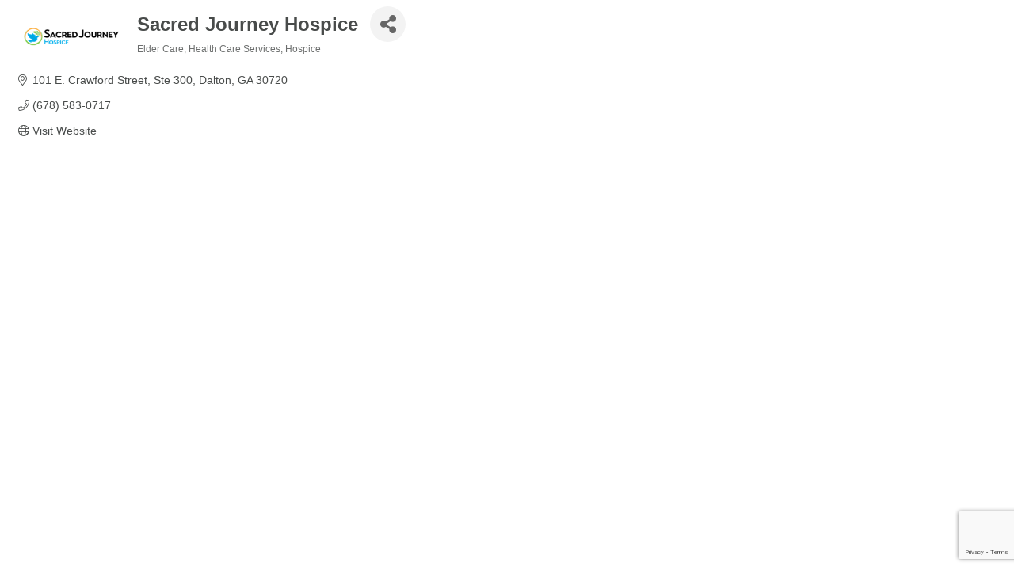

--- FILE ---
content_type: text/html; charset=utf-8
request_url: https://www.google.com/recaptcha/enterprise/anchor?ar=1&k=6LfI_T8rAAAAAMkWHrLP_GfSf3tLy9tKa839wcWa&co=aHR0cHM6Ly9idXNpbmVzcy5kYWx0b25jaGFtYmVyLm9yZzo0NDM.&hl=en&v=PoyoqOPhxBO7pBk68S4YbpHZ&size=invisible&anchor-ms=20000&execute-ms=30000&cb=mdstd3ijqbhv
body_size: 48710
content:
<!DOCTYPE HTML><html dir="ltr" lang="en"><head><meta http-equiv="Content-Type" content="text/html; charset=UTF-8">
<meta http-equiv="X-UA-Compatible" content="IE=edge">
<title>reCAPTCHA</title>
<style type="text/css">
/* cyrillic-ext */
@font-face {
  font-family: 'Roboto';
  font-style: normal;
  font-weight: 400;
  font-stretch: 100%;
  src: url(//fonts.gstatic.com/s/roboto/v48/KFO7CnqEu92Fr1ME7kSn66aGLdTylUAMa3GUBHMdazTgWw.woff2) format('woff2');
  unicode-range: U+0460-052F, U+1C80-1C8A, U+20B4, U+2DE0-2DFF, U+A640-A69F, U+FE2E-FE2F;
}
/* cyrillic */
@font-face {
  font-family: 'Roboto';
  font-style: normal;
  font-weight: 400;
  font-stretch: 100%;
  src: url(//fonts.gstatic.com/s/roboto/v48/KFO7CnqEu92Fr1ME7kSn66aGLdTylUAMa3iUBHMdazTgWw.woff2) format('woff2');
  unicode-range: U+0301, U+0400-045F, U+0490-0491, U+04B0-04B1, U+2116;
}
/* greek-ext */
@font-face {
  font-family: 'Roboto';
  font-style: normal;
  font-weight: 400;
  font-stretch: 100%;
  src: url(//fonts.gstatic.com/s/roboto/v48/KFO7CnqEu92Fr1ME7kSn66aGLdTylUAMa3CUBHMdazTgWw.woff2) format('woff2');
  unicode-range: U+1F00-1FFF;
}
/* greek */
@font-face {
  font-family: 'Roboto';
  font-style: normal;
  font-weight: 400;
  font-stretch: 100%;
  src: url(//fonts.gstatic.com/s/roboto/v48/KFO7CnqEu92Fr1ME7kSn66aGLdTylUAMa3-UBHMdazTgWw.woff2) format('woff2');
  unicode-range: U+0370-0377, U+037A-037F, U+0384-038A, U+038C, U+038E-03A1, U+03A3-03FF;
}
/* math */
@font-face {
  font-family: 'Roboto';
  font-style: normal;
  font-weight: 400;
  font-stretch: 100%;
  src: url(//fonts.gstatic.com/s/roboto/v48/KFO7CnqEu92Fr1ME7kSn66aGLdTylUAMawCUBHMdazTgWw.woff2) format('woff2');
  unicode-range: U+0302-0303, U+0305, U+0307-0308, U+0310, U+0312, U+0315, U+031A, U+0326-0327, U+032C, U+032F-0330, U+0332-0333, U+0338, U+033A, U+0346, U+034D, U+0391-03A1, U+03A3-03A9, U+03B1-03C9, U+03D1, U+03D5-03D6, U+03F0-03F1, U+03F4-03F5, U+2016-2017, U+2034-2038, U+203C, U+2040, U+2043, U+2047, U+2050, U+2057, U+205F, U+2070-2071, U+2074-208E, U+2090-209C, U+20D0-20DC, U+20E1, U+20E5-20EF, U+2100-2112, U+2114-2115, U+2117-2121, U+2123-214F, U+2190, U+2192, U+2194-21AE, U+21B0-21E5, U+21F1-21F2, U+21F4-2211, U+2213-2214, U+2216-22FF, U+2308-230B, U+2310, U+2319, U+231C-2321, U+2336-237A, U+237C, U+2395, U+239B-23B7, U+23D0, U+23DC-23E1, U+2474-2475, U+25AF, U+25B3, U+25B7, U+25BD, U+25C1, U+25CA, U+25CC, U+25FB, U+266D-266F, U+27C0-27FF, U+2900-2AFF, U+2B0E-2B11, U+2B30-2B4C, U+2BFE, U+3030, U+FF5B, U+FF5D, U+1D400-1D7FF, U+1EE00-1EEFF;
}
/* symbols */
@font-face {
  font-family: 'Roboto';
  font-style: normal;
  font-weight: 400;
  font-stretch: 100%;
  src: url(//fonts.gstatic.com/s/roboto/v48/KFO7CnqEu92Fr1ME7kSn66aGLdTylUAMaxKUBHMdazTgWw.woff2) format('woff2');
  unicode-range: U+0001-000C, U+000E-001F, U+007F-009F, U+20DD-20E0, U+20E2-20E4, U+2150-218F, U+2190, U+2192, U+2194-2199, U+21AF, U+21E6-21F0, U+21F3, U+2218-2219, U+2299, U+22C4-22C6, U+2300-243F, U+2440-244A, U+2460-24FF, U+25A0-27BF, U+2800-28FF, U+2921-2922, U+2981, U+29BF, U+29EB, U+2B00-2BFF, U+4DC0-4DFF, U+FFF9-FFFB, U+10140-1018E, U+10190-1019C, U+101A0, U+101D0-101FD, U+102E0-102FB, U+10E60-10E7E, U+1D2C0-1D2D3, U+1D2E0-1D37F, U+1F000-1F0FF, U+1F100-1F1AD, U+1F1E6-1F1FF, U+1F30D-1F30F, U+1F315, U+1F31C, U+1F31E, U+1F320-1F32C, U+1F336, U+1F378, U+1F37D, U+1F382, U+1F393-1F39F, U+1F3A7-1F3A8, U+1F3AC-1F3AF, U+1F3C2, U+1F3C4-1F3C6, U+1F3CA-1F3CE, U+1F3D4-1F3E0, U+1F3ED, U+1F3F1-1F3F3, U+1F3F5-1F3F7, U+1F408, U+1F415, U+1F41F, U+1F426, U+1F43F, U+1F441-1F442, U+1F444, U+1F446-1F449, U+1F44C-1F44E, U+1F453, U+1F46A, U+1F47D, U+1F4A3, U+1F4B0, U+1F4B3, U+1F4B9, U+1F4BB, U+1F4BF, U+1F4C8-1F4CB, U+1F4D6, U+1F4DA, U+1F4DF, U+1F4E3-1F4E6, U+1F4EA-1F4ED, U+1F4F7, U+1F4F9-1F4FB, U+1F4FD-1F4FE, U+1F503, U+1F507-1F50B, U+1F50D, U+1F512-1F513, U+1F53E-1F54A, U+1F54F-1F5FA, U+1F610, U+1F650-1F67F, U+1F687, U+1F68D, U+1F691, U+1F694, U+1F698, U+1F6AD, U+1F6B2, U+1F6B9-1F6BA, U+1F6BC, U+1F6C6-1F6CF, U+1F6D3-1F6D7, U+1F6E0-1F6EA, U+1F6F0-1F6F3, U+1F6F7-1F6FC, U+1F700-1F7FF, U+1F800-1F80B, U+1F810-1F847, U+1F850-1F859, U+1F860-1F887, U+1F890-1F8AD, U+1F8B0-1F8BB, U+1F8C0-1F8C1, U+1F900-1F90B, U+1F93B, U+1F946, U+1F984, U+1F996, U+1F9E9, U+1FA00-1FA6F, U+1FA70-1FA7C, U+1FA80-1FA89, U+1FA8F-1FAC6, U+1FACE-1FADC, U+1FADF-1FAE9, U+1FAF0-1FAF8, U+1FB00-1FBFF;
}
/* vietnamese */
@font-face {
  font-family: 'Roboto';
  font-style: normal;
  font-weight: 400;
  font-stretch: 100%;
  src: url(//fonts.gstatic.com/s/roboto/v48/KFO7CnqEu92Fr1ME7kSn66aGLdTylUAMa3OUBHMdazTgWw.woff2) format('woff2');
  unicode-range: U+0102-0103, U+0110-0111, U+0128-0129, U+0168-0169, U+01A0-01A1, U+01AF-01B0, U+0300-0301, U+0303-0304, U+0308-0309, U+0323, U+0329, U+1EA0-1EF9, U+20AB;
}
/* latin-ext */
@font-face {
  font-family: 'Roboto';
  font-style: normal;
  font-weight: 400;
  font-stretch: 100%;
  src: url(//fonts.gstatic.com/s/roboto/v48/KFO7CnqEu92Fr1ME7kSn66aGLdTylUAMa3KUBHMdazTgWw.woff2) format('woff2');
  unicode-range: U+0100-02BA, U+02BD-02C5, U+02C7-02CC, U+02CE-02D7, U+02DD-02FF, U+0304, U+0308, U+0329, U+1D00-1DBF, U+1E00-1E9F, U+1EF2-1EFF, U+2020, U+20A0-20AB, U+20AD-20C0, U+2113, U+2C60-2C7F, U+A720-A7FF;
}
/* latin */
@font-face {
  font-family: 'Roboto';
  font-style: normal;
  font-weight: 400;
  font-stretch: 100%;
  src: url(//fonts.gstatic.com/s/roboto/v48/KFO7CnqEu92Fr1ME7kSn66aGLdTylUAMa3yUBHMdazQ.woff2) format('woff2');
  unicode-range: U+0000-00FF, U+0131, U+0152-0153, U+02BB-02BC, U+02C6, U+02DA, U+02DC, U+0304, U+0308, U+0329, U+2000-206F, U+20AC, U+2122, U+2191, U+2193, U+2212, U+2215, U+FEFF, U+FFFD;
}
/* cyrillic-ext */
@font-face {
  font-family: 'Roboto';
  font-style: normal;
  font-weight: 500;
  font-stretch: 100%;
  src: url(//fonts.gstatic.com/s/roboto/v48/KFO7CnqEu92Fr1ME7kSn66aGLdTylUAMa3GUBHMdazTgWw.woff2) format('woff2');
  unicode-range: U+0460-052F, U+1C80-1C8A, U+20B4, U+2DE0-2DFF, U+A640-A69F, U+FE2E-FE2F;
}
/* cyrillic */
@font-face {
  font-family: 'Roboto';
  font-style: normal;
  font-weight: 500;
  font-stretch: 100%;
  src: url(//fonts.gstatic.com/s/roboto/v48/KFO7CnqEu92Fr1ME7kSn66aGLdTylUAMa3iUBHMdazTgWw.woff2) format('woff2');
  unicode-range: U+0301, U+0400-045F, U+0490-0491, U+04B0-04B1, U+2116;
}
/* greek-ext */
@font-face {
  font-family: 'Roboto';
  font-style: normal;
  font-weight: 500;
  font-stretch: 100%;
  src: url(//fonts.gstatic.com/s/roboto/v48/KFO7CnqEu92Fr1ME7kSn66aGLdTylUAMa3CUBHMdazTgWw.woff2) format('woff2');
  unicode-range: U+1F00-1FFF;
}
/* greek */
@font-face {
  font-family: 'Roboto';
  font-style: normal;
  font-weight: 500;
  font-stretch: 100%;
  src: url(//fonts.gstatic.com/s/roboto/v48/KFO7CnqEu92Fr1ME7kSn66aGLdTylUAMa3-UBHMdazTgWw.woff2) format('woff2');
  unicode-range: U+0370-0377, U+037A-037F, U+0384-038A, U+038C, U+038E-03A1, U+03A3-03FF;
}
/* math */
@font-face {
  font-family: 'Roboto';
  font-style: normal;
  font-weight: 500;
  font-stretch: 100%;
  src: url(//fonts.gstatic.com/s/roboto/v48/KFO7CnqEu92Fr1ME7kSn66aGLdTylUAMawCUBHMdazTgWw.woff2) format('woff2');
  unicode-range: U+0302-0303, U+0305, U+0307-0308, U+0310, U+0312, U+0315, U+031A, U+0326-0327, U+032C, U+032F-0330, U+0332-0333, U+0338, U+033A, U+0346, U+034D, U+0391-03A1, U+03A3-03A9, U+03B1-03C9, U+03D1, U+03D5-03D6, U+03F0-03F1, U+03F4-03F5, U+2016-2017, U+2034-2038, U+203C, U+2040, U+2043, U+2047, U+2050, U+2057, U+205F, U+2070-2071, U+2074-208E, U+2090-209C, U+20D0-20DC, U+20E1, U+20E5-20EF, U+2100-2112, U+2114-2115, U+2117-2121, U+2123-214F, U+2190, U+2192, U+2194-21AE, U+21B0-21E5, U+21F1-21F2, U+21F4-2211, U+2213-2214, U+2216-22FF, U+2308-230B, U+2310, U+2319, U+231C-2321, U+2336-237A, U+237C, U+2395, U+239B-23B7, U+23D0, U+23DC-23E1, U+2474-2475, U+25AF, U+25B3, U+25B7, U+25BD, U+25C1, U+25CA, U+25CC, U+25FB, U+266D-266F, U+27C0-27FF, U+2900-2AFF, U+2B0E-2B11, U+2B30-2B4C, U+2BFE, U+3030, U+FF5B, U+FF5D, U+1D400-1D7FF, U+1EE00-1EEFF;
}
/* symbols */
@font-face {
  font-family: 'Roboto';
  font-style: normal;
  font-weight: 500;
  font-stretch: 100%;
  src: url(//fonts.gstatic.com/s/roboto/v48/KFO7CnqEu92Fr1ME7kSn66aGLdTylUAMaxKUBHMdazTgWw.woff2) format('woff2');
  unicode-range: U+0001-000C, U+000E-001F, U+007F-009F, U+20DD-20E0, U+20E2-20E4, U+2150-218F, U+2190, U+2192, U+2194-2199, U+21AF, U+21E6-21F0, U+21F3, U+2218-2219, U+2299, U+22C4-22C6, U+2300-243F, U+2440-244A, U+2460-24FF, U+25A0-27BF, U+2800-28FF, U+2921-2922, U+2981, U+29BF, U+29EB, U+2B00-2BFF, U+4DC0-4DFF, U+FFF9-FFFB, U+10140-1018E, U+10190-1019C, U+101A0, U+101D0-101FD, U+102E0-102FB, U+10E60-10E7E, U+1D2C0-1D2D3, U+1D2E0-1D37F, U+1F000-1F0FF, U+1F100-1F1AD, U+1F1E6-1F1FF, U+1F30D-1F30F, U+1F315, U+1F31C, U+1F31E, U+1F320-1F32C, U+1F336, U+1F378, U+1F37D, U+1F382, U+1F393-1F39F, U+1F3A7-1F3A8, U+1F3AC-1F3AF, U+1F3C2, U+1F3C4-1F3C6, U+1F3CA-1F3CE, U+1F3D4-1F3E0, U+1F3ED, U+1F3F1-1F3F3, U+1F3F5-1F3F7, U+1F408, U+1F415, U+1F41F, U+1F426, U+1F43F, U+1F441-1F442, U+1F444, U+1F446-1F449, U+1F44C-1F44E, U+1F453, U+1F46A, U+1F47D, U+1F4A3, U+1F4B0, U+1F4B3, U+1F4B9, U+1F4BB, U+1F4BF, U+1F4C8-1F4CB, U+1F4D6, U+1F4DA, U+1F4DF, U+1F4E3-1F4E6, U+1F4EA-1F4ED, U+1F4F7, U+1F4F9-1F4FB, U+1F4FD-1F4FE, U+1F503, U+1F507-1F50B, U+1F50D, U+1F512-1F513, U+1F53E-1F54A, U+1F54F-1F5FA, U+1F610, U+1F650-1F67F, U+1F687, U+1F68D, U+1F691, U+1F694, U+1F698, U+1F6AD, U+1F6B2, U+1F6B9-1F6BA, U+1F6BC, U+1F6C6-1F6CF, U+1F6D3-1F6D7, U+1F6E0-1F6EA, U+1F6F0-1F6F3, U+1F6F7-1F6FC, U+1F700-1F7FF, U+1F800-1F80B, U+1F810-1F847, U+1F850-1F859, U+1F860-1F887, U+1F890-1F8AD, U+1F8B0-1F8BB, U+1F8C0-1F8C1, U+1F900-1F90B, U+1F93B, U+1F946, U+1F984, U+1F996, U+1F9E9, U+1FA00-1FA6F, U+1FA70-1FA7C, U+1FA80-1FA89, U+1FA8F-1FAC6, U+1FACE-1FADC, U+1FADF-1FAE9, U+1FAF0-1FAF8, U+1FB00-1FBFF;
}
/* vietnamese */
@font-face {
  font-family: 'Roboto';
  font-style: normal;
  font-weight: 500;
  font-stretch: 100%;
  src: url(//fonts.gstatic.com/s/roboto/v48/KFO7CnqEu92Fr1ME7kSn66aGLdTylUAMa3OUBHMdazTgWw.woff2) format('woff2');
  unicode-range: U+0102-0103, U+0110-0111, U+0128-0129, U+0168-0169, U+01A0-01A1, U+01AF-01B0, U+0300-0301, U+0303-0304, U+0308-0309, U+0323, U+0329, U+1EA0-1EF9, U+20AB;
}
/* latin-ext */
@font-face {
  font-family: 'Roboto';
  font-style: normal;
  font-weight: 500;
  font-stretch: 100%;
  src: url(//fonts.gstatic.com/s/roboto/v48/KFO7CnqEu92Fr1ME7kSn66aGLdTylUAMa3KUBHMdazTgWw.woff2) format('woff2');
  unicode-range: U+0100-02BA, U+02BD-02C5, U+02C7-02CC, U+02CE-02D7, U+02DD-02FF, U+0304, U+0308, U+0329, U+1D00-1DBF, U+1E00-1E9F, U+1EF2-1EFF, U+2020, U+20A0-20AB, U+20AD-20C0, U+2113, U+2C60-2C7F, U+A720-A7FF;
}
/* latin */
@font-face {
  font-family: 'Roboto';
  font-style: normal;
  font-weight: 500;
  font-stretch: 100%;
  src: url(//fonts.gstatic.com/s/roboto/v48/KFO7CnqEu92Fr1ME7kSn66aGLdTylUAMa3yUBHMdazQ.woff2) format('woff2');
  unicode-range: U+0000-00FF, U+0131, U+0152-0153, U+02BB-02BC, U+02C6, U+02DA, U+02DC, U+0304, U+0308, U+0329, U+2000-206F, U+20AC, U+2122, U+2191, U+2193, U+2212, U+2215, U+FEFF, U+FFFD;
}
/* cyrillic-ext */
@font-face {
  font-family: 'Roboto';
  font-style: normal;
  font-weight: 900;
  font-stretch: 100%;
  src: url(//fonts.gstatic.com/s/roboto/v48/KFO7CnqEu92Fr1ME7kSn66aGLdTylUAMa3GUBHMdazTgWw.woff2) format('woff2');
  unicode-range: U+0460-052F, U+1C80-1C8A, U+20B4, U+2DE0-2DFF, U+A640-A69F, U+FE2E-FE2F;
}
/* cyrillic */
@font-face {
  font-family: 'Roboto';
  font-style: normal;
  font-weight: 900;
  font-stretch: 100%;
  src: url(//fonts.gstatic.com/s/roboto/v48/KFO7CnqEu92Fr1ME7kSn66aGLdTylUAMa3iUBHMdazTgWw.woff2) format('woff2');
  unicode-range: U+0301, U+0400-045F, U+0490-0491, U+04B0-04B1, U+2116;
}
/* greek-ext */
@font-face {
  font-family: 'Roboto';
  font-style: normal;
  font-weight: 900;
  font-stretch: 100%;
  src: url(//fonts.gstatic.com/s/roboto/v48/KFO7CnqEu92Fr1ME7kSn66aGLdTylUAMa3CUBHMdazTgWw.woff2) format('woff2');
  unicode-range: U+1F00-1FFF;
}
/* greek */
@font-face {
  font-family: 'Roboto';
  font-style: normal;
  font-weight: 900;
  font-stretch: 100%;
  src: url(//fonts.gstatic.com/s/roboto/v48/KFO7CnqEu92Fr1ME7kSn66aGLdTylUAMa3-UBHMdazTgWw.woff2) format('woff2');
  unicode-range: U+0370-0377, U+037A-037F, U+0384-038A, U+038C, U+038E-03A1, U+03A3-03FF;
}
/* math */
@font-face {
  font-family: 'Roboto';
  font-style: normal;
  font-weight: 900;
  font-stretch: 100%;
  src: url(//fonts.gstatic.com/s/roboto/v48/KFO7CnqEu92Fr1ME7kSn66aGLdTylUAMawCUBHMdazTgWw.woff2) format('woff2');
  unicode-range: U+0302-0303, U+0305, U+0307-0308, U+0310, U+0312, U+0315, U+031A, U+0326-0327, U+032C, U+032F-0330, U+0332-0333, U+0338, U+033A, U+0346, U+034D, U+0391-03A1, U+03A3-03A9, U+03B1-03C9, U+03D1, U+03D5-03D6, U+03F0-03F1, U+03F4-03F5, U+2016-2017, U+2034-2038, U+203C, U+2040, U+2043, U+2047, U+2050, U+2057, U+205F, U+2070-2071, U+2074-208E, U+2090-209C, U+20D0-20DC, U+20E1, U+20E5-20EF, U+2100-2112, U+2114-2115, U+2117-2121, U+2123-214F, U+2190, U+2192, U+2194-21AE, U+21B0-21E5, U+21F1-21F2, U+21F4-2211, U+2213-2214, U+2216-22FF, U+2308-230B, U+2310, U+2319, U+231C-2321, U+2336-237A, U+237C, U+2395, U+239B-23B7, U+23D0, U+23DC-23E1, U+2474-2475, U+25AF, U+25B3, U+25B7, U+25BD, U+25C1, U+25CA, U+25CC, U+25FB, U+266D-266F, U+27C0-27FF, U+2900-2AFF, U+2B0E-2B11, U+2B30-2B4C, U+2BFE, U+3030, U+FF5B, U+FF5D, U+1D400-1D7FF, U+1EE00-1EEFF;
}
/* symbols */
@font-face {
  font-family: 'Roboto';
  font-style: normal;
  font-weight: 900;
  font-stretch: 100%;
  src: url(//fonts.gstatic.com/s/roboto/v48/KFO7CnqEu92Fr1ME7kSn66aGLdTylUAMaxKUBHMdazTgWw.woff2) format('woff2');
  unicode-range: U+0001-000C, U+000E-001F, U+007F-009F, U+20DD-20E0, U+20E2-20E4, U+2150-218F, U+2190, U+2192, U+2194-2199, U+21AF, U+21E6-21F0, U+21F3, U+2218-2219, U+2299, U+22C4-22C6, U+2300-243F, U+2440-244A, U+2460-24FF, U+25A0-27BF, U+2800-28FF, U+2921-2922, U+2981, U+29BF, U+29EB, U+2B00-2BFF, U+4DC0-4DFF, U+FFF9-FFFB, U+10140-1018E, U+10190-1019C, U+101A0, U+101D0-101FD, U+102E0-102FB, U+10E60-10E7E, U+1D2C0-1D2D3, U+1D2E0-1D37F, U+1F000-1F0FF, U+1F100-1F1AD, U+1F1E6-1F1FF, U+1F30D-1F30F, U+1F315, U+1F31C, U+1F31E, U+1F320-1F32C, U+1F336, U+1F378, U+1F37D, U+1F382, U+1F393-1F39F, U+1F3A7-1F3A8, U+1F3AC-1F3AF, U+1F3C2, U+1F3C4-1F3C6, U+1F3CA-1F3CE, U+1F3D4-1F3E0, U+1F3ED, U+1F3F1-1F3F3, U+1F3F5-1F3F7, U+1F408, U+1F415, U+1F41F, U+1F426, U+1F43F, U+1F441-1F442, U+1F444, U+1F446-1F449, U+1F44C-1F44E, U+1F453, U+1F46A, U+1F47D, U+1F4A3, U+1F4B0, U+1F4B3, U+1F4B9, U+1F4BB, U+1F4BF, U+1F4C8-1F4CB, U+1F4D6, U+1F4DA, U+1F4DF, U+1F4E3-1F4E6, U+1F4EA-1F4ED, U+1F4F7, U+1F4F9-1F4FB, U+1F4FD-1F4FE, U+1F503, U+1F507-1F50B, U+1F50D, U+1F512-1F513, U+1F53E-1F54A, U+1F54F-1F5FA, U+1F610, U+1F650-1F67F, U+1F687, U+1F68D, U+1F691, U+1F694, U+1F698, U+1F6AD, U+1F6B2, U+1F6B9-1F6BA, U+1F6BC, U+1F6C6-1F6CF, U+1F6D3-1F6D7, U+1F6E0-1F6EA, U+1F6F0-1F6F3, U+1F6F7-1F6FC, U+1F700-1F7FF, U+1F800-1F80B, U+1F810-1F847, U+1F850-1F859, U+1F860-1F887, U+1F890-1F8AD, U+1F8B0-1F8BB, U+1F8C0-1F8C1, U+1F900-1F90B, U+1F93B, U+1F946, U+1F984, U+1F996, U+1F9E9, U+1FA00-1FA6F, U+1FA70-1FA7C, U+1FA80-1FA89, U+1FA8F-1FAC6, U+1FACE-1FADC, U+1FADF-1FAE9, U+1FAF0-1FAF8, U+1FB00-1FBFF;
}
/* vietnamese */
@font-face {
  font-family: 'Roboto';
  font-style: normal;
  font-weight: 900;
  font-stretch: 100%;
  src: url(//fonts.gstatic.com/s/roboto/v48/KFO7CnqEu92Fr1ME7kSn66aGLdTylUAMa3OUBHMdazTgWw.woff2) format('woff2');
  unicode-range: U+0102-0103, U+0110-0111, U+0128-0129, U+0168-0169, U+01A0-01A1, U+01AF-01B0, U+0300-0301, U+0303-0304, U+0308-0309, U+0323, U+0329, U+1EA0-1EF9, U+20AB;
}
/* latin-ext */
@font-face {
  font-family: 'Roboto';
  font-style: normal;
  font-weight: 900;
  font-stretch: 100%;
  src: url(//fonts.gstatic.com/s/roboto/v48/KFO7CnqEu92Fr1ME7kSn66aGLdTylUAMa3KUBHMdazTgWw.woff2) format('woff2');
  unicode-range: U+0100-02BA, U+02BD-02C5, U+02C7-02CC, U+02CE-02D7, U+02DD-02FF, U+0304, U+0308, U+0329, U+1D00-1DBF, U+1E00-1E9F, U+1EF2-1EFF, U+2020, U+20A0-20AB, U+20AD-20C0, U+2113, U+2C60-2C7F, U+A720-A7FF;
}
/* latin */
@font-face {
  font-family: 'Roboto';
  font-style: normal;
  font-weight: 900;
  font-stretch: 100%;
  src: url(//fonts.gstatic.com/s/roboto/v48/KFO7CnqEu92Fr1ME7kSn66aGLdTylUAMa3yUBHMdazQ.woff2) format('woff2');
  unicode-range: U+0000-00FF, U+0131, U+0152-0153, U+02BB-02BC, U+02C6, U+02DA, U+02DC, U+0304, U+0308, U+0329, U+2000-206F, U+20AC, U+2122, U+2191, U+2193, U+2212, U+2215, U+FEFF, U+FFFD;
}

</style>
<link rel="stylesheet" type="text/css" href="https://www.gstatic.com/recaptcha/releases/PoyoqOPhxBO7pBk68S4YbpHZ/styles__ltr.css">
<script nonce="GNieExovazGdNKMdlUtVlA" type="text/javascript">window['__recaptcha_api'] = 'https://www.google.com/recaptcha/enterprise/';</script>
<script type="text/javascript" src="https://www.gstatic.com/recaptcha/releases/PoyoqOPhxBO7pBk68S4YbpHZ/recaptcha__en.js" nonce="GNieExovazGdNKMdlUtVlA">
      
    </script></head>
<body><div id="rc-anchor-alert" class="rc-anchor-alert"></div>
<input type="hidden" id="recaptcha-token" value="[base64]">
<script type="text/javascript" nonce="GNieExovazGdNKMdlUtVlA">
      recaptcha.anchor.Main.init("[\x22ainput\x22,[\x22bgdata\x22,\x22\x22,\[base64]/[base64]/[base64]/ZyhXLGgpOnEoW04sMjEsbF0sVywwKSxoKSxmYWxzZSxmYWxzZSl9Y2F0Y2goayl7RygzNTgsVyk/[base64]/[base64]/[base64]/[base64]/[base64]/[base64]/[base64]/bmV3IEJbT10oRFswXSk6dz09Mj9uZXcgQltPXShEWzBdLERbMV0pOnc9PTM/bmV3IEJbT10oRFswXSxEWzFdLERbMl0pOnc9PTQ/[base64]/[base64]/[base64]/[base64]/[base64]\\u003d\x22,\[base64]\\u003d\\u003d\x22,\[base64]/[base64]/DhsOXwqU+Q0sfwqvCknQNF3I2wq56XsKFf8OMOkFxWMOuHCLDnH3CkDk0EgZxS8OCw5/Cu1dmw6o2GkciwqNnbEzCiBXCl8OyQEFUTcOOHcOPwr08wrbCt8KXenBpw7LCkkx+wr45OMOVUAIgZgA0QcKgw7XDocOnworCpcOew5dVwpBcVBXDsMKndUXCszBfwrFGWcKdwrjCrMK/w4LDgMOIw44ywps7w6fDmMKVDcKywobDu2FOVGDCu8OQw5R8w5gCwooQwo7CpiEcYDBdDmRNWsOyB8OWS8KpwqLCscKXZ8O/w6xcwoVZw5koOA/CngwQWQXCkBzCgMKdw6bCllFjQsO3w4TClcKMS8OJw5HCukFbw4TCm2AMw5J5McKfIVrCo0diXMO2BMKHGsK+w5cLwpsFTcOiw7/[base64]/DvjbDtMK+w5LCkxR6w4hZdMO2Ch9eXcOGbsOyw5HCmRHCtnE3N2XCv8K6BGtmV0Vsw77DvMORHsOCw44Yw48BCG13XMKGWMKgw4/DvsKZPcKtwrEKwqDDnDjDu8O6w6/DmEAbw4cxw7zDpMK6EXIDJ8OoPsKuScOfwo92w4wFNynDpnc+XsKNwrsvwpDDjTvCuQLDiSDCosObwrfCqsOgaRw3b8ODw4rDlMO3w5/CnsOQMGzCqm3DgcO/XcKpw4Fxwo/CncOfwo58w4RNdxMjw6nCnMOdCMKRw6huwrfDukbCoRTCvsOMw4HDicOuUMK0wocew63CncOvwohDwrHDgyLDjj7DlmIuwrrCjlLCuhNtVsO1XsOiw5Z3w7vDhsOCZcKQKgJWWsOvw5jDhsOXw4rCqMKRw7XCvcOAEMKqbg/CqGDDhcOPwoLCu8Kqw7bDlMKiA8OSw6gFdT5MBVDDjMOJacOwwo5Zw5A/w4/DoMK9w5ISworDqcK/[base64]/CjA7CiAYbOMOEw4LCucKmwqUzWsK7wrfChMOCGT3DlzfDjTrDkX0HXUjDhcKYw5QIKk7DqltZH3IDwo9Iw5vCpwxFfsOTw7ldecKFUA4bw4sUXMK/w5sswpp6B0xuYsOowpFqWlvCrcKXV8KNwrghWMK+wqceLWzDo1zDjCrDqFLCgHAEwrR1ccOcwpg+wp8ka1zCisOoB8KJw5DDtFnDliVnw7HDpEzCoFHCvMOYw6vCrzQzekvDqMORwpM6wolgJsKENQ7CnsKJwrfDojdTGHvDvcOBw61VMEXCrcOCwol9w6rDqMO6fX4/Z8Osw4htwpDDjMOjAMKow7nCvcKbw6xZWWNGwr/ClTTCpsKowrfCvcKLKcOPw6/CkmFyw5LCi0UDwr/CuSwowqMhwrzDhTsUwrQ5w6XCrMODY3vDi0HCmCPCjgkdwrjDthjDuwbDiVbCoMO3w63CgkEJW8OYwpPDiCdpwqnDmjHDuiHCscKYZ8KfR1/CgsOUwq/DhHHDqgEDw4dAwqTDh8K1DsKnfsOPd8KFwpR5w78vwqEKwq48w6TDqUnDi8KJw7fDtcK+w4rDh8Ktw4tIKnbDrnFdwq1cP8O9w696dcOGPx9ww6NIw4FOw7fCnn3DklrCmW7DlHZHRi54aMK8VxHCtcOdwohEc8O9IsOEw7LCgkTCsMO8b8Odw7Y/wroQMCcOw6tLwoMOE8OcTMOTfEtOwqvDusO7wq7CmsOlHsOew4PDvMOcQMKPBEXDljnDnDzCh1LDnMOIworDrMOtw6nCvSxkPQYWUsKXw4TCkSFRwqBlYyTDmjXDlcOtwoXCtjDDrQbCucKww7fDtMKRw7HDoAEcfcONZMKcHz7DvhXDgknDrMO+ah/[base64]/[base64]/CrjvCgMOawpcQEcKgw5XDgcKoM0DDj8KoT3zCrRALwofCvw8qw49ywpQEwpYIwpvDh8OzNcKYw4VyMzQSXsOYw4JtwpM+aCRPMA7Dj3TChkhxw6TDpwJ6E3o+w4pkw5nDs8OkIMKfw7/CvsKpJ8OINcO4wr8Zw63DhmcAwphRwphCPMOgw6rClsOFSXvCr8KTwowAN8KkwqDCrsKhVMObw64/NjrDt3l7wovChx7CiMOlHsOEbgUmw4rDmSt5wpY8e8O1LhDDmsOjwqcLwrXCgcKiUcOVw78SGMK1B8OXwqQ0w7pkwrrCn8OLwqJ8w7LCucKfwrzCnsOaFcOzw5o1ZHl3YsKbZVLCpjrCmTHDsMKRf3QNwoYgw71Sw5HCm3Rkw4jCuMK7wq08RcK/wpvDtUMOwqx4TmHCuGgdw7lpGAZPYCrDo318N11TwpdIw6xqw7zCjMOkw4TDgWfDgwduw6/CtX9pVxvCucONdxw+w6lRajfClMOHwqbDozTDlsKhwqBSw7fDrcOBEsK/[base64]/dVjCtWPDp8KvPsKEwrXDkMOXAMKmQsK3HjMZw4d+wpLCoj1vV8O8wqUzwpnCv8KNHzTDvMOnwrd+M0PCmz1cwqvDn07DlsO9JMOhbMOgcsOYHCDDr0AHNcKoa8OfwpLDrFJREMOvwqYsNj3CosO9wqrDjsO3GmlcwoLDrn/DvgYhw6oow41hwpXCghQow65RwrVRw5TCp8KLwp1pTxRoGFw0I1TCiXvClMO4wqw4w4NLJcOuwq9NfjlGw6cMw6vDtcKIw4U1LlrDssOtB8OFccO/[base64]/CvhLClSLDnsOuwojDosKVYcOeMsOxw6NowqUYDCdCZsOGT8OawpYSWltiPmUAZcKqEGh6XT/DuMKNwpk4wpcEDBzDmsOvUsOiIsKhw4rDqsK9Egcsw4DCrwlawrF7FMKgcsK/[base64]/[base64]/[base64]/w7cbw4DDqFnCpFV2w7/DnxYZw6DCrjoxEMO5wr9gw47Do8KKw6TCjsKCOcOaw5fDjF8vw51Tw4xIGsKAOcK4wptqfsOJwpdkwpwfHMKRw40IP2zDmMO+wpd5woFjYcOlOsOWwrDDicOoZSVVSg3CjzjCpi7DrsKdWcOGwpHCt8OvFQwbPk/CkAFUGjh9OcKFw5UzwpYISmw7IsOnwqkDdMOawrxcRsOBw74pw7DCjD7CpwtRD8O9wofCvsK+w4jDi8OJw4jDl8Kxw7jCr8Kbw6RIw6UpJMKVcMKIw6x9w7nCriF/Nmk1esO/[base64]/WAvDiBEGw6rDgsO0Am3CrcOIW8OuF8OkwpTCnhoywqbDgnxsPhjDi8OIVD1jb0EGwqp6w556DMK+dMKjbDoFGTnDvcKGfg8bwo4Vw7J5EcOMcnwxwpnDqw9Pw73CmUVawq7CisKCag5XVmkYPRgYwofDrMOBwrlCwoHCiUjDgcKqB8K5KV/Du8OaY8OUwrrChh/Cs8OyZ8K1CEvDtj7DjMOUEi7ClgPDmMKVEcKdc1NrQnZSLEnCssOQw411w7IhHEtYwqTDnMOPw43CsMKAw5XCk3IoBcO0Yh7CgTRvw7nCs8O5cMOowr/DvS7Dj8KUwql4PcK4wqjDqMK5dCUWTsKNw6HCsiQrY1k1w5XDjMKSw68JfDfDr8Kqw6fDpsKtwrDChS02w5Rnw6nDrivDssOhekxKOU8Aw6REIMKQw5VxdWjDhsK6wrzDvW4PNMKqA8Khw7Ujw6ZoH8KoF0bDnyERecO+w6R1wrsmb0xMwrYUUXPCrQ/DmMKEw5NeE8K9KHbDpMOxwpDCjATCucO4w5vCpsO1TcOCIkjDtMKEw5jCmCErTEnDkGjDjmzDlcKUdgVPfsKXPcKIE349IG8qw6tePQzCh2xIBn9ge8OTXjzClMOAwoXDiDkXCMOYQiTCoEbChMK/PFtywpBwLknCkGMVw5fDrArDkcKkQyPCpsOtw6Q5WsOfJ8OnbkbCkCYqwpjDhkTDvsKdw5DDnsO4JUZlwodcw7AydcKtDsO4wqvCoVRewrnDg3VXwprDtx/CuUR4w4paY8KORMOowroTLg3CiBEYMsOHImTCm8KLw7FDwoocw5MgwofDvMKuw43CmEDDvnFdIMOzTXhEU0LDp3lWwq7CnDjCjMOOHjkkw5MleXx7w4bCqsOOBUTCtWk1UsOzBMKxDMOqRsKjwp9RwqvChXo2Om7Cg1jDqiTDh34MWsO/w7oENcOBYXsLwpXDgsOhE1VtV8O2IMOHwqLCuzjCl0YraXVtwrvDhnvDq0nCnmhvK0ZGw7PCpBLDtsOew4tyw419YyREwrQWTlApOsKSwo4xw5BCw7VHw5/Cv8K3w7zCtEXDjifDucOVYWd1UCLCh8OTwq/CllXDhSoWVHjDlsO5acOJw6tEZsKNw6/DssKQLMKwL8O7wq11w5sGwqEfwrbCv0TDlWQcfcKfwoBJw7ESM2VFwoc5wq3DicKIw5bDsElJScKEw7zCl2F7wpTDp8OUD8OfVyfDuxzCj3jDs8KOQXHDscOydcOUw4RuezcZZyHDoMO1RB/DsmsJPihOKw/CjWPDh8OyGsOfA8OQTT3DuGvChQfDtwhxwq59b8OwasOtwoLCkU9JaXXCqsKuNwtYw6h+wr09w7QkHQ0gwrR7b1bCvDDCtkBQwp7CqsKMwpxlw7zDrcOiOmc1U8K8S8O9wqQybsOjw5hoNn4+w5/DnyIhZcKCW8K3HcOawoAWXsKpw5HCo3o9GB09fcO7GcK1w7klG3LDm1AKAsOlwrLDqFzCjzRnwqXDhjrCjsOdw4rDrA8VeFpbGMOywrkVH8KswoLDqcKowrfDgxMuw7h/[base64]/wqDDiAzDscK1YMKePGxpTCo1F8KDwoHCqU/CoMKFF8O+w4bCngPCl8OUwolmwqkCw5EsEcKRBiPDs8Ktw5PChcOFw7RBw7x5IUDDtXU/GcOsw4/CgT/DssOkQcKhS8Khw5Bpw6XChQLDlgthTsK3HcKcImFKN8OpUcO7woIZEsOPciTDlMK7w6PDhsKUL0HDg0FKYcKHNgnDrsO3wpQgw5xMfjsfA8OnPsKXw5TDuMOqw6XCi8Knw4rCnWvCtsKlw65xQyXDiR/DosKbbsOXwr/[base64]/DmMOsBHV1w5jDisO3w5Rxw4fDsF/[base64]/Dv8KDwoHClcOBKcKKw4M6G8OGX8K+PMOGHcKWw5w0w4Ucw5DDoMKswoElO8Kdw6HDshUqecOPw5tDwodtw7N4w6pkRsKqVcOQIcOychoCTkZ3XiTCrQ/ChsKWVcOawq1uMC4BAcKEw6jDrifDiGtMBMK+wq7Dg8Odw57Dk8KKKsOjw5vDmynCpcOEwo3DqmYDCsObwolwwrouwrlDwpktwqhpwq1IHxtNGcKNW8K2w6xRIMKFw7/DssKGw4XDq8KiAcKedQbDg8OYbHRHa8KnITzDj8KCP8KJNBttDsOTB38owofDpjwDTsKIw5YXw5bCr8Knwp3Ct8KQw6XCrhTChkTDicKOKzA7QwUKwqrCvUbDvnrCrzLCjsKxwoIUwp0+w51QWnVfcRDChVEqwrUpw6dcw4LDuXXDnDHCrcKLE08Nw5/[base64]/[base64]/DrMKvXsO+w70QwoV7w4/Ck8OcSMKQwrxxw53DtMKKV1DDiQthw5TCjsOsYSHCmBvDvMKARMKwfAvDh8KQX8OeGyk9wq4/[base64]/RsODwqXCh8Kfwr7CrcOHAWAjesK0KcKhVSRdFQXChi5RwoExaFLDgMKqGsOCbcKpwoEcwojCgDZ/[base64]/DscKNAiIXA1IiWDJhacKgw4vDr1dIRsKiw40sJcOHdXLCmcKbwovCvsOww69NIiAMN1gJTS5WXsOMw5wAMlzCg8OpBcOvw4QQWlfDsifDj1/Dn8KNworDgh1PClIZw7VMBxPCiiJTwocIGcKXw7XDuXPCvcObw4F3wrTCkcKLXcK3R2XCscOjw7XDp8OFSMO2w5PCjsKjw5Erwrkiw7FNwp/[base64]/CsMO8YAVaWEJxw7fCq8OcwofChsOBJyBJI8OTwokewqNGw7TDncKNZA7DlTFcZcOvZi7Ck8KqKCLDisOwDsOuw5MWwqPCgwrDpVHChEDCrXHCgRvDhcKyMwRSw4x3w40rDcKAcMOSOS1nGxHChgzDvhTDj2/DrWnDkcKhw4FfwqPDv8KSE1HDoA3ClsKafhfClEfDsMKKw7cTDcOBEEkcw4LCgH3Dj0jDrcK0BsOewqXDv3syR3nCvg/DtXvDigIzeHTCtcOEwoMPw6bDicKZWUzClBVfBGrDp8K1woDDsxHDmcObDlTDhsOEByNWw4t1wonDpMKebx/[base64]/Di2AAwpvCu8KJIH3DpcO4KxpiYMO7w53Dt8O/w5TCoBHDssOGMX3CoMK+w6xJwq/CpjnCjsObMcOFw4clKUE7woXClzB3cAPDoAg5UjI7w4wgwrbDtMOzw6tTEh95HS05w4HDi0rCvzkrNMKOUBPDh8OvTBnDnB7CvsK6WEd/e8KewoPCnlwfwqvCnsO9TcKQw5vCvsOiw7Mbw7/Dr8K3Wi3CvF1FwoXDpMOYw4UtfwLClMOAUsKxw4g2HMO6w57Cr8Osw6DCp8OQJcOGwrzDqsK/cyYzEwhGMm1RwrUlYjZQKX8BNcK4AsOgRUXDicObFDk9w77DvCnCvsKrA8KdDsOkwobDrWQzEyFEw4xMLsKBw4wnO8O2w7PDqmPCsgIhw7DCjEZcw4hOKztsw4fChMOQH2XDsMOBOcOrbMKXXcOvw63Ck1jCjMKzGcOCCV/DtwjCmMO9w4fCjzAwdMOgwoVuZ1FMYhDCgWAibsKWw6JawroCYVPChFPCsXZkwohKw5DDksOwwozDuMOrLgl1wq80Z8KyX1AqKwnCvmdCTRdTwolvbEZBfXdwfl4SBTVIw7c3I2DCgMO+fMORwr/DuS7DvcO5HMO+IXp5wp7DhMKoQgZQwpswa8Kow4LCgQ/Ds8K8dQzCqsKcw7/DrcKjw7owwoHCpsOEeEYqw6/[base64]/DsMORwqNSw5kuwoQlBVUvw6rDsMKOGy7Cp8OnYB/DpmjDtcK0HmBvwokEwq9dw6dpw5LDvScWw4dACcO5w68owpPDkQE0bcO3wr7CtcOEGcKyUxZyKGoJVHPCmsOpBMOkDsONw74tccO1B8OzO8KrEMKJwq/CuA3DnER9RxvCr8KXXyzCmMOSw5fChMOAYSvDgsOSUy5cU17DoWtkw7LCssKoW8OFWsOcw7rDpgDCnUttw6nDucKWex/DimIJHzPCqEIGLj1OcXXChU5wwpAcwq0XdQd8wo51YMKIUcOTcMOMwprDtsKkwq3Cpj3DhzRPwqgNw7ZZAh/CtmrCk0N2GMODw48MYiDCmcKMbMOvMcK1Z8OtDcOhwpvCnHXCkVbCoV9WJMO3Q8ODG8OSw7NYHS9rw5hXRxZsTcKiYjw1c8KOIX4Tw4PCkBIcGElPMcOfwoAdSmTCu8OlFMO/wrnDsg5XesOMw5chbMOBIz9ywrFkVBjDucOgd8OYwrrDtW7DgE1+w6FdYMOqwpfCmV0CW8OPwpNIFMKRw4gFw6HCssKuSj/[base64]/w5NwG8KsLcKCwolNw7PDnMK0TcKJw74yw5IYw41nbXvDv35DwpoPwpUfwpnDrcO6AcK5woPDrhocw7c3ZMOUWxHCuS5Lw6sfDWlKw5vCgHNTQMKnRsOJW8KDFMKHSEzCsSzDqMKEHsOODk/CtG7DtcKRG8K7w5NiWcKfDMKowoTCmMKlwqpMQMOSwprDixvCsMOdwqfDr8OIMmQdEzzCiFfCug5QFcKoBlTCtsKkw7AQaQwDwobCg8KPezPCinNcw67Cny97ccK8WcOtw6Jqwop5YAgswonCgDfCosK6BUwocwYmDk/CtsOBcwLDmD/CqVY5SMOew6vChMKkKB59w7Q/w73CqRAZU0bClj0fwoIrwrtpZUk5HMOYwpLCjcKzwrV8w7zDp8KsKTDCscO+w4lZwpvCiWTCgMOjH1zCv8Kyw6cUw5YawpDClMKWwr4cw4vCuE3Cu8OLwoVVaz3CuMKUPHTDvAYZUm/CjsO3NcKcTMOPw4VbP8Kmw5BYaWs9AwPCrRMzEBBRw4tcUUpPUToKKE8Tw6AYw4AiwoMowrnCliU6w4ALwqlVecOKw4MpDsKBLcOsw5Jswr1rZwlGwq4qU8K6w65swqHDqytuw6U2GMK2ZBRIwp/Cs8O2YsOawqEOLQocNMKmMkzDsUFEwrfDpMOeEHjDmjjDosONJsKeBsK/XMOGwq7CmRQTw7sdw7nDinDChcO9M8OowonDvcObw74Iwpd+w7kgPBXCncK2J8KiQcOXelTCh0XCosK/w7fDqlY3wpACw6XDncOtw7VawpHDp8OfU8K3TsKxYsKCcX3Cm39ewo3Dr0tCTQzCncOOWX1/P8OECsKww4cyW3HDrcOxLsOJVmrDlnHCgsOOw6/CvlpvwqIfwpFEw6jDiyzCt8KXAhMqwo87wqPDjcOGwonCscO/wqxSwpHDkMOHw6vDpsKtwqnDhAbClFhkIzIxwoXDgcOFw682eF01TBzCnxMwM8Osw58ew5LCgcObw4/DucKhw4Ujw6FcPcOzwqApwplNJsK3wprCviTDisOEwpPDscKcTMKDVsKMwo19AsOZAcO4Un/[base64]/[base64]/DscOoDsKbRi0fwr/Du8ORQ8OkJwXDucO7woMME8Kiw5BFw6wbVQJdPcOPNGbCnl/[base64]/DijbDsMKSSsOqJmhewrN5w6nDvGrCulBMWsK2Fj3CiVoaw7luER7DtwfCsFTCj1LDvcODw63DnMOmwo/CvxHDmHPDl8O9woxqI8Oyw7MXw67Ck2cRwpteQRrCowbDgsKNw7ozBD/[base64]/b8KiO8KSw5jClcKfw4DDpThuw4vDiGsOGMOWd8KQQMKmdsOzVi9ZWcOew4rClcOtwozChMKGY28XecKPRE1gwr3DuMKMwpDCr8K/C8O/NAcHUgd0e1tzCsObaMKqw5rChMKuwphVw4zCrsOywoZzJ8O2McO5SsOxw74cw63CssO8wpTDjsOqwp4DG0fCtXPDhcOxVWXCl8Kaw5LDgRLCuUTCu8KKwqB3K8OTWsO/wp3CoyXDsBpJwqHDgMK3ZcK3w4bCusO9w5ViBMOfw7/[base64]/DkMOIAcOIw4QVw6oGw74eazBcCU7CtsKRw6nDpWB2w5LClxXDij/DvsKkw6Y2KFYuQsOOw4LDnsKMWcObw6xXwpUmw7ldWMKMwrZ6wp08wr9bGcOhPg1PcsKWw5kdwqXDpcO6woIOwpLClxXDlkDDp8OvPCI8GMOrS8OpDE8swqd/woFCwo03woohw73CrnHDjMKIdcKQw7MdwpbCmsKpLsK/[base64]/[base64]/DlwDDvV8Gw6/Dv25zw7zDoMKaF1VUwr/CvsKUw4BUwq1Bw4JwTMOfwoPCsjDDomHCoztlw4vDiX3DhcKLw4ENwoUzbMKEwpzCqsOUwrNdw48mw6LDvh7DgShybWrCicOHw7HDg8KQDcOXwrzDjzzCncKtd8KKPywRw6HCuMKLDGsqMMOBZjlFwr4Gw7QvwqI7bMOrKw3Cp8KPw6w0c8K/cRJ+w6wBwrzCrwF/QMO/FFPCoMKNLELCvsOPFyl/wpRiw5kzUsKcw7fCoMO2AsOZKScew5LDsMOew6kuPcKEwogCw4TDoiZ1fsKFb2jDoMOgbCzDrnHCs37Ci8KowrfCg8KJV2PDksKuOFQTwrstUCIxw7taaT7DnQ3CsQUhLMOdWsKLw6/CgF/DnMO6w6jDp3bDgnDDtFvCm8K3w7dvw749NUoIJMKjwojCrTPCmMOSwobDtQVQHWl4SyHCmUZWw4XDgA9gwptKOlnChsKTw7nDmsO6VnTCphDDgMKnO8OaBkgLwo7DqcOWwqfCkn83DcOsDcOdwprCmVzClTrDrl/CpRfCvRZVLsKRMl1JGQkBwppffcKIw6k/[base64]/CmzDCtyjDgFhWNhwibxkHw5ZQNcKtX8OFw4gBel3CrcKMw6XDrhvCqcOyVAZKECzDncKIwrcfw7oswqnDnmdOVsKSE8KdNVrCs28Vwo/Dk8O+w4IowrhKWMOSw6pHw60CwrMZacKTw4DDqMK7LMOyFHvCphV9wrnCpjrDrMKOw6UUQ8Odw47CnFIEQ0XCsglEGxPDsD5hwoTCisKfw7g4Ex80XcOmw5/CmsOUMsKsw4NQwo8rYcO8wpAwT8K2Km8odmYawq/DrMOXwo3CiMKhAjoSw7QHSMKsMlPCrXfDpsKKwr42U0EfwpRiwqpkFMOibcOCw7UkcEtkWBXCu8OXQcO9ScKsFsKnw5g/wqETwrfClcK+w4UvL3HCo8Kww5AROGPDgsOYw6LCtcOxw7chwpF7W3DDj1fCtSfCqcOfw5/Dhi08eMK2wqbDl3lACxnCkWIBwrBmLsKqf0ZdSmbDtnRpw5xAwrfDjifDmBsmwqdEIkvCjn/[base64]/CoksaDz/DjVTDoMOOdBVew5RjDyg/[base64]/[base64]/wr7CklvCisOqA8OIPTbDoMO0YSvDtMKyw6d9w47DicOrwpRSMibCoMObVxUAwoPDjxAdwpnDikFLLHo8w4gOwrlSZsKnHDPCnQzDssOpwqfDsTJxw7vCmsKUw4LChsKBaMOSW2/[base64]/Ct3jCn3TDqVR6UsKewqjCi8KRw5nCgz0qw47Dh8OLfgXDj8O+w7TCgsOdSSwnwqfCuCtfFXkLw6zDgcOzwq7CmFhQaFzDmBjDh8K/DcKaOVRJw7HDscKVFsKSwrNJwq1/wrfCoVfCsG0zMAfDksKqfsK2w4Iew5XDrGLDs0QLw6rCjHvCv8O8CnccP11iRkjClH9Ww6DClmDCqsOCw57DtkrDgcOgOMOVwovCrcO4EsOuBwXCqQIMc8OAQmLDlcK1fcKOP8Orwp3CisKfw48IwrDDsxbCgxxRJiloIx/[base64]/Dk8OnDDppWB4hwrnDnmAuw7LCvMOXw703wovDg8K8dlQdw7IywppQeMKtK3rCiVvDr8K8ZHRfHknDl8KqfiHDrUMcw50/[base64]/DgAzCrcK6w47DnMO+dsOBSXLCl1bDnQfDg8KtwqfCgcOHwphWwpU4w5XDn27CqsOgwqPCglvDu8OmD1E+wr87w6duS8KZwqIUOMKyw4rDiCbDsFHDkhANw4tuwpzDgR/DksKTV8O3wqfDkcKmw7gQOjTDrg5Qwq9LwpAawqJbw6V1PMKpHivCisOSw4fDr8K7SHt5wpl4bg51w5HDiHzCml4VTsOGCVPDl37DjMKUw47DhggPw5bDv8KJw6oIZ8KUwonDuz/DmHvDgxg7worDs1TDk2sBXcOrDcOowobDuiLDsAXDgsKaw78TwoZTHcOdw5wDw70eZcKawq43D8O7C2htBcKlHsOkSF9aw7kIwrTCjcKxwrhdwpjCjxnDkiBqQRHCpz/[base64]/ChsKKJUYowpRpw6cgw4cRwqIiNsOlw4NXSG8gO1vCiUYGNUUowpzCpl54BVzDmkvDo8KlDMO4EXPChmpRN8KowrLDszIRw7bCnzzCscOtS8KMMmYDfcKjwpwuw5FCQcO3W8OgHSnDssKXU1siwp7Cm0FNM8OZw6/CnsOTw5PDpsKbw7ROw74Nwr5Uw4d5w43Cq0JLwq91EAjCmsO2T8Obw4xvw5TDsD1Yw7t4w6nDqn/[base64]/[base64]/Dz4JVEDClMKDw5dswqbCucKywqIqwqVRw69pPMKdw7QQWsK3w44UC03CqwRoAAnCtR/CpBQmw5fCuQvDisOQw7rDgSNUb8KWWHE1NMO9Y8OIwqLDoMO9w6gDw47CusKyVmfCjF1Lw5/[base64]/[base64]/w67CtsOXwpUXesOTw7bCsy/CmcOcMADDssOowrQ6eTpfE8KmZ01nwodGW8O/[base64]/DmwojIMKEOiMCM8Ouw75FbcKVTcOcw5fCs8KiFGFdKTXCvMONe8OFHg0ICHPDvMObTz9YPmszwp1Hw6U9L8OUwqxXw73CsQ9cSD/CnMKpw7Uswr9ABi8dwovDisK/DcO5dhnCpcOHw7DCo8Krw4LCgsKYw7rChnvDkMOIwp18wq3DlMKfM1nDtT1xc8O/wrHDjcOTw5kZw4A6DcKnw7ZXRsOIQMOhw4DDhTEowqHDmMOMasOEwoNNJAYNwpdjw67CtMOMwqXCoQ3CjcO6bSnDicOswpDDkEcbw5NKwrhsVcOKw7gMwrzDv142QC9Cwo7Dh0DCilMBwpAMw7fDt8K7LcKHwqMBw5pZasO1w4Y7w6Mwwp/Dgg3CosK0w7xHEBduw542GAPDkXvDvFVDdD5nw78RR25Fwr0mIMO8VcOTwqjDrDTDhcKewpjDvcOOwr95UhzCpltLwp88IMKcwqfClHQ5L3nChMO8H8K/K04Bw4PCsE3CgXNdw6VowqXCnMO/axZxO3JfdsODWsO9Z8KGw4zCi8Oew4oiwr8aS1HCjsOdPysbwrLCtMKHTTUjXsK/[base64]/Dn8K/[base64]/wqvCsyE+w5J+Y09YSxoLbcOhDcODwotBwqbDq8KSwqlcFsKGwo5kFMO+wr4ADQIcwptOw7HCucO7BsOMwp7DhcO9w4bCt8O2YQUINSXCkRdRHsOxwoLDrRvDiCrDkjXCqcODwoU1ZQXDjn3CssKNScOHwpkSw4oRwr7CisODwoFxdD/CjRtmcntdwrHDsMKRM8O9wonCgDFRwqkpHRzDlsO9AcOVAMK1IMKnwqPChHJFwrnDu8KswrBKw5HCgn3DlsOvMsOkwrkowpTDijnDhndNTU3Cr8KJwoETfVnCnjjClsKrXm/DjAguJD7DuijDh8Onw7A5XwtkAMOqwpnChGFDwp/Cp8O+w7MRwph7w40MwpcyL8KfwpjClMODwrMIFQtrTsKodHzCkcK6UcKRw6kswpM9w7NeGlJ7wqDDssOTw6fDoAwdw79Fwpp3w4kNworCvmbCnhbCt8KiSBLCpMOsR3TCv8KGCGXDtcOufmd4WWl9w7LDkRYew44Jw6xpw5Qhw71RKw/CumMsMcOdw77CiMOlYcKqTj7CuEd3w58FwprCjMOQSkN5w7DDncOvN3TDgMOUw7HCllbClsKDw4QpasK2wpRUIDvDnsKww4TDp3vCu3HCj8OMBCbCiMOkTCXDksKXw5Nmwq/CiA4Fw6PCp2XCoyrDv8OBwqHClE4BwrjDvcKSwrTCgXTCsMKGwr7DicOxc8OPJAEqR8OdWm4GKUR8w5Agw7/DjRzCkV7DgMOSGSbDvxXCjMOmNsK/wo7CnsOZw6kAw4PCulfCjlgPFUIDw4LCl0PDhsK6worCq8KYcMKtw79LFy50wrcQBltQBhlXP8O6ZCPDmcOPNT4gwrgCw4zDkMKQUcKeXQjCkXFlwrUHClLCkX0BdsOMwrLCik/Ct1c/eMKqbjBdwqLDoUc6w7QaU8Kawo3CocO2fcO2wp/CvELDuTNHw6dSw4/Dr8KxwrM5L8Kewo/CksK5w4gue8KwdsKpdgLDpQDDs8K1wqF2FsOfd8K4wrYxCcKNwo7Ck1EFwrzDjh/Dn11FJSJWwrIkZcK9w5/DuVTDkMKVwrnDkQogMMOTWcOgFXDDvxnCpR8vNATDklVfHsOVCgDDhsOCwpFePA/ClSDDozTCgMK2NMKAPMKHw6TDhcOfwqoFJEV3wp/CpMOeJMORPgMrw7gEw7LCkyhYw6PCv8KzwpzCtsOsw4E/FRpHBcOQHcKUw7nCpsKtJTvDh8Ofw5wcKMKZwpFhwqsww63CvsKKc8KcKT43MsKyeQLCvMKhKX1ZwpgZwoBEe8OKEMOWY09vw74fw7/CmMKZZzDDucKywrTDuC4DAsOGQ1cTI8OzOTTCkcO4IsKOYsKSGFfCgnTCtcK/ZVg9Sgsowpoycw5uw7fChy3Cqj7DjA/[base64]/[base64]/CrsKBHsOdwqlADsOTwpYbwqxxSsOvFjTCsAE4w57CusKQw6vCrG7Cv0nCtjkdMsOkSMKCB0nDpcKbw4pNw4AFRHTCvjnCocKkwpzCrMKYwqrDjMK1wqrDkXDDtGEbIwrDpAxFw6LDoMOMJCMYAwpTw6TCuMOUw5w2c8OXTcO0UGMbwpXDpsOdwofCiMO/[base64]/DpsO0f8OCw4HDhng3CXDCrMO1M0fDp1hcw7jDm8KYeXzDh8Orwqkywo8/BcKVK8KVeVnDglDCiiRPw7FPYFHCgMK5w47CucOLw5jCh8KJw4V7w7dVwovCu8K0wrzCh8OawrcTw7bCpTjCkG5Jw7fDtcKiw5/DmsO9wq/Dm8KvBUPCucKwZWsgKMKMDcKYGBfChsKNw6pNw7PCmsOLwo3DtiZGcMKhNsKTwpXCo8KOHRHCpDZ+w6nDt8KXw7fDmsKMwoZ+woE4woDDj8KRw7XDj8KHIcKGQzzDssKeK8KNdG/Dn8K6HHzCusOCS0jCmsK2RsOIUcOJwo4uw7YXwqFFwpPDvjvCuMKXUcKuw5XDsQjDpCo/Dk/CmWEPU3fDr2XCslDCqWnDvMK8w5hhw77CpsO2woR8wrkuAX8Xwo52D8OvYMK1HMOcw54Rw60qw7/[base64]/ZgwfUsKWFw/DrSnCtjFqFiwDwrVRwr/CqQvDiD/[base64]/DpsOmRB5tw6XCgVUUbBYhQcK+wp0QSMKEw7fDmgnDgUtibsO4GAPCncOKwpfDqsKqwqHDjG1hVgoEUiNEOMK5w5daTCDDmcKeA8OafjrCiE/[base64]/CtcKwYFAOQGzCs8Knwq3CscO9fMKUfcO8w63DtF7DjsKYKnPCisKaXMOLw7XDlMO/[base64]/CtWhRUMOaw4BYYcO/woRVRMORw4HDoiZiw5lhwqvClzxlUMOJwr3DjsOOLMKTwprCisKndMOUwpPCmit2Xm4BSTvCpsO2w7BmMcO/CQ5Vw7PDqXvDvRXDskAGZ8OFw4wcWsKXwowzw7TDi8OOOX7CvcKbd3/[base64]/CknDDlVXDilrCs0RrPcKeK8KBQRjDnQ3DmlskB8K3w7bCr8O/w51INsOvOsKSwojCjMKZAHPDmMO/w6UNwrdOw7HCosOLUhHCq8KMV8Krw4rCsMKDw7kMwqQnWjLCmsOGJnTCjgrDslE5UxtXX8O+w4PCkmNxaW3CsMKuN8OEHcOkSxprTBkrDhHDk3PDkcKKwovDnMKawrR6w5nDtBvCo1/CsB7Ct8OVw6bCk8OgwqQ/wpYgPh5bYEh/[base64]/DiBIJfcKOw7gdN8ODCMOpKMKFaA1VLcKQV8OwT0J5USgYwppyw57DjGoKMcKkC0kawrJrZV3CpRnDscORwqUtwrjDqMKiwpvDtUrDjEodwrIpYcOvw6hNw6XDhsOjG8KKw7fCkw8fw602OsKCw6MGRXgPw4LDgcKfRsOtw5cceA7CssOITsKrw7fCjMOlwqx/KsKYwq3CnMO/bMKYXl/DosKuw63DuRnCjAjDr8KCwqPChsKuUcKFwrHClMOzV3rCq1TDnirDg8Oyw59BwoLDoXQiw48PwrNSFsKgwoHCqhHDosKMPMKGLAVZF8KyNyDCtMO1PidDOMKZJMKZw4xdwp/Cih9PHcOAwpoNaCHDqMO7w7TDnMKJwod/w6DDgmc1RMK/[base64]/Cn18mCUBlUkXCtzrDusOWwoAlwo/CiMOPWsKbw5I2w7XDtFnDlVzDjShvHVVoHcOlPEZlwozCn1h0dsOow5B5BWzConlTw6oiw6ktDy/DtzMKw7LDjsKUwrpTEcKlw60hXgTDrxNzInJcwo3DqMKaG30uw7DDncKowr3Ch8ODCcKtw4/DmsOWw7VTw6TCncOIw6sfwqzCjMOLw5DDsB1Nw6/CnRvDpsKdNVrCnirDnB7CrBJGB8KRJ0zDrTZUw4Jkw685wo/CrEouwox2wofDr8Khw759wqbDhcKrOBhQOsOxWMKYKMORw4HDglzCuTTDghI5wrrDsXzDhFdOR8OPw63DoMO4w4bCh8OFwpnCrMOHbsKKwprDi0jDjgnDvsOOV8KmNsKTez9Jw7/CjkPCtMOTUsONNcKFMQkmX8O2ZsOleRXDsQdVXMKYw6jDqMOuw5nCmnAkw44Ow7c9w79CwqTClxrDjSspw7/DlB7CjcOeWwgsw6lBw7w/woVTE8KIwpwuBMKTwovCjMK1RsKKSC1Rw4jCtMKHZjIoA33ChMKmw5HDhAzClB/[base64]/DqAUxU8KmVMOEwr/DoMOLHcKVwonDilLCusKcJm0aWBQ8SEDChSfDpcKiOsKMQMOVVWfDlmZ4MVc7JMKGwqkIw4vDsAM+BlQ5S8Onwrplb2tbCwJvw41wwqI1KnZ7JMKmw5lxwqA3XV1TDBJ8PxnDt8O/L3wBwp/CicKuJcKiVV3CkAvCiEkXYz3Cu8KJesK4DcOYwr/[base64]/CqRfCrcOfw6fCrGwCV8KqMl/ClmDDvMKnwogrwq/DtcOQwqonFGvDjgA+wrhEMsO1djNfSMK1wql6WcOrwpnDksOmNELCksKBw4fCpDbDtcKFw7PCncKPw54HwqRwFxsVw6rDuQ1NTsOlw4PDicKxWMOVw4fDjsKowoF5Y0ohPsKFPcK/w5wme8OqLsOqVcOuw6XDuwHCgDbDm8OPwofClMKaw75nQMKyw5PDmHMxXwTDmidnwqYvwqB7wqTCgAjCoMO8wp3DvE4JwoXCqcOvOwDClsOJw7ddwrTCrBZAw5Rtw4w4w7Rrw5nDpcO3S8K3woc1wpkHEMK3A8OebyvChFjDrcOxbsK/LsK/[base64]/w7pIKVkUwq7Crz7CjsKIO8K/Cg5zecOSwo7CrDjCmsKieMObwqrCnHTDm1MuCsKBI0jCq8KewpwXw7bDrHPClFJDw7tlXivDisOZIsO4w53CgAFiQDdab8K6PMKaMQjCv8OrA8KIw4ZjcsKcwox/TsKJwowtXE3Cp8OSw5TCq8O9w5wQUyNgwpzDnRQaV3jCkQ8PwrlMwoLDg1p6wrcuPStwwqU9wrLDscOvw5vDnio4w416H8KRwqY+Q8KMw6TCrsKJZsKlw50sVkZKw4/DlsOuUz7DocKrw6Row7fCgVo0w7IWZ8KZwpLDpsKVJ8KYRzrCmzhJaXzCtMKTEW7Dj2DDvcKEwoHCssOTw68QTWfCnG/CpFYTw7U\\u003d\x22],null,[\x22conf\x22,null,\x226LfI_T8rAAAAAMkWHrLP_GfSf3tLy9tKa839wcWa\x22,0,null,null,null,1,[21,125,63,73,95,87,41,43,42,83,102,105,109,121],[1017145,275],0,null,null,null,null,0,null,0,null,700,1,null,0,\[base64]/76lBhnEnQkZnOKMAhmv8xEZ\x22,0,0,null,null,1,null,0,0,null,null,null,0],\x22https://business.daltonchamber.org:443\x22,null,[3,1,1],null,null,null,1,3600,[\x22https://www.google.com/intl/en/policies/privacy/\x22,\x22https://www.google.com/intl/en/policies/terms/\x22],\x22GZ5cTD8IjP4frIPm6DUnmKhCfD40EO6DeHvIdn2WthE\\u003d\x22,1,0,null,1,1768974013110,0,0,[99,214,159,2],null,[173,6],\x22RC-tVHUiL7sM2d5Xw\x22,null,null,null,null,null,\x220dAFcWeA5ZC0eA0zno5xX2BMpix_clp7KW5OAAYNPzZTWrMjVbkSJ2TEIy0nEYd4LeLPnYOPPiZWArKUoEJxn69CFZbAuU8EZJBg\x22,1769056812998]");
    </script></body></html>